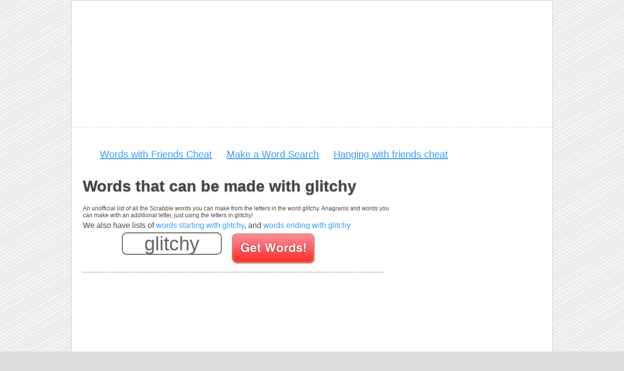

--- FILE ---
content_type: text/html; charset=utf-8
request_url: https://wordfinders.com/words-with-the-letters-glitchy/
body_size: 7278
content:


<!DOCTYPE HTML><html lang="en"><head><meta name="language" content="English"/><link rel="canonical" href="https://wordfinders.com/words-with-the-letters-glitchy"/><meta http-equiv="Content-Type" content="text/html; charset=utf-8" /><meta name="google-site-verification" content="Il9t7OlKe75v4X9fBEaVr1rXcZrL8xaSXj7wT1MfyuA" /><meta name="y_key" content="5918281256bb1998" /><style type="text/css">
   html{padding:0 0 200px 0;}body{margin:0;background:#ddd url('https://static.wordfinders.com/img/bg_snakeskin.png') top left repeat;color:#444;font:1em "lucida Grande",arial,sans-serif;}.minBody{min-width:470px;}.igoogleBody{min-width:400px;}.facebookBody{background:#fff;min-width:470px;}.lefty{float:left;}p{float:left;padding-left:20px;}header,hgroup,footer,section,aside,nav,article,figure{display:block;}#everything{border:1px solid #ccc;position:relative;background:#fff;width:986px;margin:0 auto;clear:both;border-radius:5px;-moz-border-radius:5px;-webkit-border-radius:5px;}#everything_mini{border:1px solid #ccc;position:relative;background:#fff;font-size:.75em;width:470px;margin:0 auto;clear:both;border-radius:5px;-moz-border-radius:5px;-webkit-border-radius:5px;}#everything_igoogle{border:1px solid #ccc;position:relative;background:#fff;font-size:.75em;width:400px;float:left;clear:both;border-radius:5px;-moz-border-radius:5px;-webkit-border-radius:5px;}#header{width:986px;display:inline-block;border-bottom:1px dashed #ccc;margin:0 auto;margin-top:5px;}#main{width:980px;padding:14px 3px 60px 3px;overflow:hidden;}#main_mini{width:460px;padding:14px 3px 10px 3px;overflow:hidden;}#main_igoogle{width:400px;padding:14px 3px 5px 3px;overflow:hidden;margin:0;}#main_mini_sf{width:100%;float:left;margin-top:20px;margin-bottom:15px;}#main_mini_sf form{width:300px;border:none;}#footer{border-top:1px dashed #ccc;min-height:100px;margin:0 auto;}#footer_content{padding:20px 20px 0 20px;}h1,h2{text-shadow:rgba(0,0,0,.5) 0 1px 2px;margin-top:-10px;}h2.norm{margin-top:0;}a{color:#39f;text-decoration:none;}a:hover{text-decoration:underline;}img{border:none;}li.state a{font-size:20px;text-shadow:rgba(0,0,0,.2) 0 1px 1px;}.zipcodes{width:65%;display:inline-block;}.store{width:780px;}.zipcodes h3{float:left;padding-left:20px;margin:0;}.zipcodes form{padding-left:20px;}.zipcodes table{float:left;width:600px;margin-left:20px;}th,td{text-align:left;width:20px;}th{max-width:40px;}.states{padding:0 20px 0 20px;float:left;width:720px;}.zipcodes ul{float:left;width:100%;}.zipcodes ul li{width:13%;float:left;padding:3px 3px 3px 0;list-style:none;}.states ul{float:left;width:710px;}.states ul li{width:225px;float:left;padding:5px;}.info,p.info{float:left;width:100%;padding-left:20px;}p.info{font-size:12px;}.location{font-size:12px;}.zip{font-size:36px;font-weight:bold;}.zplus{position:relative;z-index:9999!important;}#logo{position:absolute;top:0;left:0;height:90px;float:left;width:90px;min-widt:0;padding-left:10px;padding-top:20px;z-index:1;}#adbox_right,.adbox_right{background:#fff;margin-left:10px;padding:0;margin-right:20px;float:right;width:300px;margin-top:15px;display:inline-block;}.rightBot{margin:10px 0 0 5px;float:right;display:inline-block;}.adbox_textblock{margin-left:20px;float:left;width:728px;height:90px;margin-bottom:10px;}#adbox_undersearch{background:#fff;margin-left:10px;padding:3px;margin-right:20px;float:right;width:234px;height:60px;border:2px solid #666;margin-top:15px;display:none;}#adbox_left{background:#fff;margin-left:10px;padding:3px;float:left;width:160px;height:600px;margin-top:15px;}#adbox_banner{background:#fff;float:right;margin-right:2px;min-height:90px!important;z-index:9999;}#adbox_header{background:#fff;float:right;margin-right:20px;padding:3px;width:300px;height:239px;}hgroup{padding-left:20px;width:600px;float:left;}#zipmap{float:left;margin:20px 0 0 20px;margin-bottom:20px;}.zipmapinfo{padding:20px 0 0 20px;float:left;width:700px;}.searchblurb{font-weight:bold;margin-left:20px;}#searchbox{float:right;width:250px;height:75px;margin:20px 20px 0 0;border-bottom:1px dashed #666;}#search{margin-top:5px;margin-left:20px;width:250px;}a.statezip{color:#666;}#pagination{float:left;width:600px;}#pagination ul li{font-size:16px;text-align:center;float:left;width:50px;list-style:none;}.active{background-color:#ccc;color:#fff;}.topPad{margin-top:20px;float:left;}#footer_content ul{float:left;width:100%;padding:0;}#footer_content ul li{float:left;list-style:none;width:33%;text-align:center;}.privacy{padding-left:20px;}ul#about li{float:none;width:700px;}#areacodes{width:300px;border:1px solid red;}#areacodes li{float:left;width:100px;}table#stateInfo th{max-width:100px;}.nav{float:left;margin-top:30px;}#panel1b{left:0;width:95px;}#panel2b{left:96px;width:75px;}#panel3b{left:172px;width:110px;}#panel4b{left:283px;width:117px;}form{float:left;border-bottom:1px dashed #666;margin-left:20px;}input{color:#666;border:2px solid #666;height:30px;font-size:20px;border-radius:10px;-moz-border-radius:10px;-webkit-border-radius:10px;}.words{width:100%;float:left;padding-bottom:5px;}#word{height:40px;width:33%;font-size:40px;float:left;margin-left:10%;text-align:center;}.words_igoogle{width:500px;float:left;padding-bottom:5px;margin:0;}#word_sf{height:20px;width:33%;font-size:20px;float:left;margin-left:10%;text-align:center;}#suffix{width:15%;border-color:#999;}#prefix{border-color:#999;width:15%;}#contains{border-color:#999;width:150px;}#prefixLabel{padding-right:5px;color:#666;}#suffixLabel{padding-left:20px;padding-right:5px;color:#666;}#submit_mini{border:none;width:100px;height:41px;float:left;padding-left:20px;}#submit_mini_sf{border:none;width:73px;height:30px;float:left;padding-left:20px;}.optional{padding:5px;margin-bottom:10px;}#disclaimer{padding:0 20px 20px 20px;font-size:12px;}#advanced{display:none;}a#advancedOptions{font-size:12px;}a#miniHomeLink{padding-left:60px;}.letterInfo{font-size:18px;float:left;color:#093;text-align:center;width:100%;padding-top:10px;margin:0;padding:0;}.staggeredList{width:65%;padding:0;margin:0;}.staggeredList ul{margin:0;margin-bottom:10px;margin-top:5px;}#mc_embed_signup{border-top:1px dashed #666;float:left;margin-top:30px;}#botnav,.botnav{margin-top:0;float:left;width:650px;}#social{display:inline;float:left;width:210px;margin:0;}#topnav{display:inline;width:660px;margin:0;}#tn{width:955px;float:left;margin-bottom:20px;}#topnav li,#botnav li,#social li,.botnav li{font-size:14px;text-align:center;float:left;min-width:170px;list-style:none;margin-top:10px;}#topnav li{text-align:center;min-width:0;padding:0 15px 15px 15px;font-size:1.25em;}#topnav a,#botnav a,.botnav a{text-decoration:underline;}img.tile{padding-right:10px;}.nou{border-top:1px dashed #666;}hr{float:left;width:70%;border:none;border-bottom:1px dashed #666;margin-left:5%;}.error{color:#f33;font-size:2em;}.awesome{color:#009951;font-size:1.5em;}.mini{width:100%;overflow-y:scroll;overflow-x:hidden;height:300px;}.mini_inner{width:90%;}.mailingListButton{border:1px solid #666;font-size:2em;background-color:#f33;color:#fff;clear:both;display:block;margin:15px;padding:10px;height:2.2em;float:right;}.mailingListButton:hover{background-color:#f66;cursor:pointer;}.mailingAnnounce{color:#111;padding-left:20px;text-align:left;}.full{margin-top:10px;width:100%;float:left;text-align:center;}#closeButton{float:left;margin-left:40%;}#closeButton:hover{cursor:pointer;}.loginButton{width:420px;margin-left:150px;}#HABBA{display:none;}#emailBorder{background:url('/s/img/transparent.png');padding:10px;width:472px;}#EmailPop{min-width:452px;min-height:400px;overflow:hidden;border:none;padding:10px;background:#fff;}#emailNorm{background:#fff;min-width:452px;min-height:400px;}#mc_embed_signup{border-top:none;float:left;margin-top:5px;}#EmailPop form{border-bottom:none;}#facebookApp{float:right;width:400px;display:block;text-align:right;padding:0 20px 10px 20px;}.headerAndFB{width:980px;float:left;}.headerAndFB h1{width:400px;float:left;padding-left:20px;}.fbicon{vertical-align:middle;padding-right:10px;border:none;}h1.pl{margin-left:10px;}#disqus_thread,#dsq-pagination,.dsq-brlink{margin-left:20px;}.dsq-brlink{display:none;}#dsq-content{float:left;}#dsq-content-stub{float:left;}ul.example{width:100%;border:1px solid red;}ul.example li{width:100%;}.type,.area,.definition{display:block;}p.wordDefinition{width:70%;float:left;overflow:auto;display:block;}ul.definitions{margin-left:10px;float:left;width:95%;}ul.definitions li{width:100%;float:left;line-height:1em;margin:0;}.definition em{font-weight:bold;}.defTitle{width:100%;margin:10px 0 10px 20px;}.letterInfo .wordDef{padding:0;}.wordDef ul li{border:1px solid black;}p{margin:0;margin-bottom:5px;}.letters{margin:0 0 10px 20px;float:left;width:100%;}.defLink a{text-decoration:underline;}.zipcodes ul.extras{float:left;margin:0;display:inline;border:1px solid red;min-width:100px;width:100px;}.extras p{margin:0;}.extras li{float:left;width:100px;padding:0;margin:0;}.extraHeader{margin:0;font-weight:bold;line-height:1em;font-size:1.5em;}.sm{float:left;font-size:1em;font-weight:bold;margin:0 15px 0 0;vertical-align:middle;}.extra{float:left;margin-right:10px;}.extraWords{width:100%;float:left;margin:0 0 20px 20px;}p.startsWith{margin:10px 0 10px 20px;}p.startsWith a{text-decoration:underline;}ul.navList li{width:45%!important;list-style:circle;}.zipcodes ul li{width:20%;}ul.norm{float:left;}ul.norm li,ul.definitions li{width:100%;list-style:circle;}ul.definitions li{list-style:none;}.zipcodes li a.unl,.zipcodes a.unl{text-decoration:underline;}.synonymDef{margin-bottom:10px;float:left;}.synonym{list-style:disc;}.synonymHolder{float:left;margin-bottom:10px;}.synonymHolder .synonym{list-style:disc;}.synonymDef .definition{margin-bottom:10px;}a.clickbank{font-size:1.5em;}#clickbankLink{text-decoration:underline;}.sprites{background-image:url('../img/sprite.png');background-color:transparent;background-repeat:no-repeat;}#facebook-icon_35_png{height:35px;width:35px;background-position:-0px -0px;display:inline-block;vertical-align:middle;margin-right:5px;}#A_png{height:51px;width:50px;background-position:-35px -0px;margin-left:50px;}#goButton_french_o_png{height:62px;width:160px;background-position:-85px -0px;}#goButton_french_png{height:62px;width:150px;background-position:-245px -0px;}#goButton_german_o_png{height:62px;width:160px;background-position:-395px -0px;}#goButton_german_png{height:62px;width:150px;background-position:-555px -0px;}#goButton_s_on{height:30px;width:73px;background-position:-705px -0px;}.goButton_on{height:72px;width:175px;background-position:-778px -0px;}#goButton_s_png{height:30px;width:73px;background-position:-953px -0px;}#goButton_spanish_o_png{height:62px;width:160px;background-position:-1026px -0px;}#goButton_spanish_png{height:62px;width:160px;background-position:-1186px -0px;}#submit{border:none;height:72px;width:175px;background-position:-1346px -0px;margin-left:20px;}.lettersTitle{margin:0 20px 0 0;font-weight:bold;text-align:left;}.letters{display:inline-block;margin:20px 0 10px 0;width:100%;text-align:center;}.letters input{color:#666;border:2px solid #666;height:40px;width:40px;font-size:32px;margin-left:5px;border-radius:0!important;-moz-border-radius:0!important;-webkit-border-radius:0!important;}.letters #submit{border:none;height:72px;width:175px;background-position:-1346px -0px;vertical-align:top;}.letters a{margin-left:10px;}#scrabble .letter input{width:10px;}#numberOfLetters{font-size:1em;width:4em;}#adbl div{display:inline!important;height:120px!important;max-height:120px!important;min-height:120px!important;}#adbl{width:600px;height:120px!important;display:inline-block;}.gamelist_email{display:inline-block;border:1px dotted #ccc;border-radius:7px;padding:7px;height:60px;}.menuToggle{display:none;}.desktopAd{display:block;}p.offensive{border:1px solid #900;background:pink;color:#900;padding:7px;margin-left:10px;border-radius:5px;-moz-border-radius:5px;-webkit-border-radius:5px;}.mobileAd{display:none;}.visuallyhidden { position:absolute !important; clip: rect(1px 1px 1px 1px); clip: rect(1px, 1px, 1px, 1px); }

</style><style type="text/css">
@media screen and (max-width: 800px) {

    html {
    	padding:0 ;
    }

   html, body {
       max-width:100%;
       overflow-x: hidden;
   }

    .menuToggle {
        display:inline-block;
        float:right;
        width:50px;
        height:50px;
    }

    #everything  {
        width: 100%;
        margin:0;

    }

    #tn {
        width: 100%;
    }

    #topnav,
    #botnav,
    ul.botnav {
        width: 100%;
        text-align:center;
        display:inline-block;
    }


    #topnav {
        border:1px solid #ccee33;
        border-radius:3px;
        -moz-border-radius:3px;
        -webkit-border-radius:3px;
        background: #227ad9;
        float:left;
        width:97%;
        margin:0;
        padding:0 0 0 5px;
        display:none;
    }

    #topnav  li {
        width:99%;
        list-style: none;
        display:inline-block;
        text-align:left;
        border-bottom:1px solid #5b97d9;
        margin:0;
        padding:4px 0 4px 0;
    }

    #topnav li{
        color:#fff;
    }

    #topnav li a {
        color:#fff;
        width:100%;
        margin:4px 0 4px 5px;
    }

    .highlight {
        background: #4586d9;
    }

    ul.botnav {
        margin-top:10px;
        padding:0;
        text-align: center;
    }

    #social {
        display: none;
        visibility: hidden;
    }

    #adbox_header,
    #adbox_right,
    .adbox_right {
        margin: 0px auto;
        text-align:center;
        float:right;
        width:100%;
        display:none;
    }

    .zipcodes form {
       padding-left:0;
    }

    #adbox_banner {
        background:#fff;
        width:100%;
        height:250px;
    }

    .info, p.info {
        width: 95%;
        font-size:1em;
    }

    #main {
        width: 100%;
        float:none;
        display:inline-block;

        padding:5px 3px 10px 3px;
    }

    #header {
        width: 100%;
    }

    .zipcodes {
        width: 100%;
    }

    .zipcodes p {
        margin-top:10px;
    }

    .zipcodes form {
       padding-left:0;
    }

    #topnav li,
    #botnav li,
    #social li
    {
        min-width: 31%;
        font-size: 1.2em;
        margin:0;
    }

    .botnav li {
        min-width:100%;
        font-size:1.5em;
        text-decoration:underline;
        color: #3399ff;
        border-bottom :1px solid #eee;
        vertical-align: middle;
    }



    .headerAndFB {
        width: 100%;
        float: left;
        text-align:center;
    }

    .headerAndFB h1 {
        width: 100%;

    }

    .intro {
        margin-bottom:10px;
    }

    #facebookApp {
        display:inline-block;
        width: 100%;
        margin:0px auto;
        text-align:center;
    }

    .words {
        margin-top:5px;
        text-align:center;
    }

    #word {
        width:90%;
        margin:0 0 10px 0;
    }
    #submit{
        margin:0;
    }

    .gamelist_email {
        text-align:center;
        height:40px;
        width:100%;
        margin-bottom:10px;
    }

    .intro_extra {
        display:none;
    }


    .info, p.info{
        padding-left:3px;
    }

    p.letterInfo {
        margin-top:25px;
        margin-bottom:10px;

    }

    .zipcodes ul li {
        width: 30%;
        line-height: 1.5em;
    }

    p {
        float:left;
        padding-left:0;
        width:95%;
    }

    .optional {
        width:100%;
        padding:0;
    }

    .zipcodes > * {
        margin:0;
    }

    ul.definitions {
        padding:0;
        margin-left:5px;

    }
    ul.definitions li {
        width:100%;

    }

    .extraWords {
        width:100%;
        float:left;
        margin: 10px 0 10px 0;

    }

    .defTitle {
        margin: 10px 0 10px 0;
    }

    .extraWords span{
        font-size:1.2em;
        line-height:1.4em;
    }
    .zipcodes > a {
        font-size:1.2em;
        line-height:1.4em;
    }

    .headerAndFB h1  {
        margin:0 0 5px 0    ;
        padding:0;
    }

    #word { margin-top:5px;}



    #adbl div {
       height: 250px;
       width:100%;

    }


    #adbl {
        text-align:center;
        width:100% !important;
        height: 300px!important;
        display:inline-block;
    }

    .mobileAd {
        text-align:center;
        margin-top:7px;
        padding-top:7px;
        height:250px;
        width:100%;
        display:inline-block;
    }

    .mobileAd div {
        height:250px;
        display:inline-block;
    }

    .desktopAd {
        display:none;
    }

    #advancedOptions {
        margin-bottom:7px;
        padding-bottom:7px;
    }

}
</style><link rel="dns-prefetch" href="https://static.wordfinders.com"/><link rel="dns-prefetch" href="https://cdn.snigelweb.com/"/><link rel="preload"      href="https://cdn.snigelweb.com/adengine/wordfinders.com/loader.js" as="script"/><link rel="preload" href="https://apis.google.com/js/platform.js" as="script"/><link rel="preconnect" href="https://ad.doubleclick.net"/><link rel="preconnect" href="https://ssl.google-analytics.com" crossorigin /><link rel="preconnect" href="https://ssl.google-analytics.com"/><script data-cfasync="false" type="text/javascript">

  window.snigelPubConf = {

    "adengine": {
        "activeAdUnits": ["header-leaderboard", "in-content_1", "in-content_2", "in-content_3", "sidebar-1", "sidebar-2", "video_outstream", "leaderboard_adhesion"]
    }
  }

</script><script async data-cfasync="false" src="https://cdn.snigelweb.com/adengine/wordfinders.com/loader.js" type="text/javascript"></script><script async data-cfasync="false"  src="https://static.wordfinders.com/snigel/streamU.js" type="text/javascript"></script><meta name="description" content="A list of all the scrabble words that can be made with glitchy, and the letters in glitchy" /><meta name="keywords" content="Words that can be made with glitchy, words from the letters glitchy" /><title>What words can you make with glitchy?</title><meta name="flavour" content=""/><meta name="cephalopod" content="hellcat"/><!-- Start iPhone --><meta name="viewport" content="width=device-width, initial-scale=1"/><link rel="apple-touch-icon" href="https://static.wordfinders.com/img/WordFinderLogo_s2.png" /><!-- End iPhone --><!-- Additional CSS --><!-- End Additional CSS --><style type="text/css">
    .visuallyhidden { position:absolute !important; clip: rect(1px 1px 1px 1px); clip: rect(1px, 1px, 1px, 1px); }
    h1{margin:20px;float:left;}
   .c {
      text-align:center;
   }
   .ad300 {
       min-width:300px;
       height:280px;
       display:inline-block;
   }

   .ad600 {
      min-width:300px;
      height:675px;
      display:inline-block;
       margin-top:40px;

}

   #adngin-incontent_1-0 {
      min-height:500px;
   }

   .adLead {
       height:250px;
       width:970px;
       display:inline-block;
   }

   @media screen and (max-width: 480px) {
       .adLead {
           height: 250px;
           width: 100%;
           display: inline-block;
       }
   }

    #logo {
        z-index: -100;
    }

 </style></head><body><div id="everything"><div id="header"><header><div id="adbox_banner"><div class="c"><div class="adLead"><div id="adngin-header-leaderboard-0"></div></div></div></div><div class="menuToggle"><img width="50" height="50" alt="Navigation menu toggle" src="https://static.wordfinders.com/img/mobile_toggle_s.png"/></div></header></div><div id="main"><div id="topnav"><ul><li><a title="Cheat at the game words with friends" href="https://wordfind.com/words-with-friends-cheat/">Words with Friends Cheat</a></li><li><a title="Create a Word Search" href="https://www.freewordsearches.net/word-search-maker/">Make a Word Search</a></li><li><a title="A Cheat for the game Hanging with friends" href="http://www.hangingwithfriendscheat.net/">Hanging with friends cheat</a></li></ul></div><h1>Words that can be made with glitchy</h1><div id="adbox_right"><div class="c"><div class="ad300"><div id="adngin-sidebar-1-0"></div></div></div><div class="c"><div class="ad600"><div id="adngin-sidebar-2-0"></div></div></div></div><meta name="language" content="English"/><link rel="canonical" href="https://wordfinders.com/words-with-the-letters-glitchy"/><div class="zipcodes"><p class="info">An unofficial list of all the Scrabble words you can make from the letters in the word glitchy. Anagrams and words you can make with an additional letter, just using the letters in glitchy!</p><p>We also have lists of  <a title="words starting with glitchy" href="/words-starting-with-glitchy/">words starting with glitchy</a>, and <a title="words ending with glitchy" href="/words-ending-with-glitchy/">words ending with glitchy</a></p><a id="words"></a><form name="scrabble" action="/solver/" method="post"><span class="words"><label for="word" class="visuallyhidden">Enter your Scrabble letters</label><input aria-label="Enter your scrabble letters" id="word" maxlength="12" type="text" name="words" value="glitchy"/><input aria-label="Search for words" type="image" alt="Search for words" id="submit" name="submit" src="https://static.wordfinders.com/img/goButton.png"/></span></form></div><div class="c"><div class="ad300"><div id="adngin-in-content_1-0"></div></div></div><div class="zipcodes staggeredList"><p class="awesome">29 words can be made from the letters in the word glitchy.</p><p class="letterInfo">Anagrams of glitchy</p><ul><li class="jumble"><a title="The words 'glitchy'" href="/words-with-the-letters-glitchy/">glitchy</a></li></ul><p class="letterInfo">Words with 6 Letters </p><ul><li class="jumble"><a title="The words 'glitch'" href="/words-with-the-letters-glitch/">glitch</a></li></ul><p class="letterInfo">Words with 5 Letters </p><ul><li class="jumble"><a title="The words 'itchy'" href="/words-with-the-letters-itchy/">itchy</a></li><li class="jumble"><a title="The words 'licht'" href="/words-with-the-letters-licht/">licht</a></li><li class="jumble"><a title="The words 'light'" href="/words-with-the-letters-light/">light</a></li><li class="jumble"><a title="The words 'lytic'" href="/words-with-the-letters-lytic/">lytic</a></li></ul><p class="letterInfo">Words with 4 Letters </p><ul><li class="jumble"><a title="The words 'chit'" href="/words-with-the-letters-chit/">chit</a></li><li class="jumble"><a title="The words 'city'" href="/words-with-the-letters-city/">city</a></li><li class="jumble"><a title="The words 'gilt'" href="/words-with-the-letters-gilt/">gilt</a></li><li class="jumble"><a title="The words 'hilt'" href="/words-with-the-letters-hilt/">hilt</a></li><li class="jumble"><a title="The words 'itch'" href="/words-with-the-letters-itch/">itch</a></li><li class="jumble"><a title="The words 'lich'" href="/words-with-the-letters-lich/">lich</a></li><li class="jumble"><a title="The words 'lych'" href="/words-with-the-letters-lych/">lych</a></li></ul><div class="c"><div class="ad300"><div id="adngin-in-content_2-0"></div></div></div><p class="letterInfo">Words with 3 Letters </p><ul><li class="jumble"><a title="The words 'chi'" href="/words-with-the-letters-chi/">chi</a></li><li class="jumble"><a title="The words 'cig'" href="/words-with-the-letters-cig/">cig</a></li><li class="jumble"><a title="The words 'ghi'" href="/words-with-the-letters-ghi/">ghi</a></li><li class="jumble"><a title="The words 'git'" href="/words-with-the-letters-git/">git</a></li><li class="jumble"><a title="The words 'hic'" href="/words-with-the-letters-hic/">hic</a></li><li class="jumble"><a title="The words 'hit'" href="/words-with-the-letters-hit/">hit</a></li><li class="jumble"><a title="The words 'ich'" href="/words-with-the-letters-ich/">ich</a></li><li class="jumble"><a title="The words 'icy'" href="/words-with-the-letters-icy/">icy</a></li><li class="jumble"><a title="The words 'lit'" href="/words-with-the-letters-lit/">lit</a></li><li class="jumble"><a title="The words 'thy'" href="/words-with-the-letters-thy/">thy</a></li><li class="jumble"><a title="The words 'tic'" href="/words-with-the-letters-tic/">tic</a></li><li class="jumble"><a title="The words 'til'" href="/words-with-the-letters-til/">til</a></li></ul><p class="letterInfo">Words with 2 Letters </p><ul><li class="jumble"><a title="The words 'hi'" href="/words-with-the-letters-hi/">hi</a></li><li class="jumble"><a title="The words 'it'" href="/words-with-the-letters-it/">it</a></li><li class="jumble"><a title="The words 'li'" href="/words-with-the-letters-li/">li</a></li><li class="jumble"><a title="The words 'ti'" href="/words-with-the-letters-ti/">ti</a></li></ul><hr/></div><div class="zipcodes"><p>This page is a list of all the words that can be made from the letters in glitchy, or by rearranging the word glitchy. These words should be suitable for use as Scrabble words, or in games like Words with friends.</p><p>In some cases words do not have anagrams, but we let you find the longest words possible by switching the letters around. Using this tool is a great way
  to explore what words can be made - you might be surprised to find the number of words that have a lot of <a href="/anagram-solver/">anagrams</a>!</p></div><div class="nav"><ul class="botnav"><li><a href="https://wordfind.com/letter-j-words/" title="Letter J words">J Words</a></li><li><a title="Unscramble words" href="https://wordfinders.com/word-unscramble/">Word Unscramble</a></li><li><a title="Solver for Anagrams" href="https://wordfinders.com/">Anagram Solver</a></li><li><a title="Words Staring with j" href="/words-starting-with-j/">Words Starting With J</a></li></ul></div></div><footer><div id="footer"><div id="footer_content"><ul><li><a href="/about/" title="About wordfinders.com - A solver scrabble and Anagram Solver">About Solver Scrabble</a></li><li><a href="https://wordfind.com/solver/" title="Solve Scrabble Puzzles">Scrabble Solver</a></li><li><a rel="nofollow" href="/privacy/" title="Solver Scrabble Privacy Policy">Privacy Policy</a></li><li><div id="ccpa"  style="text-align:center;cursor:pointer;display: none;">Do not share my Personal Information.</div></li><li><a href="javascript:void(0);" onclick="if (!window.__cfRLUnblockHandlers) return false; adconsent('showGUI');" data-cf-modified-681c0845b5d5e8004f3907c3-="">Cookie Settings</a></li></ul></div></div></footer></div><script type="681c0845b5d5e8004f3907c3-text/javascript">

  var _gaq = _gaq || [];
  _gaq.push(['_setAccount', 'UA-18620697-1']);
  _gaq.push(['_trackPageview']);

  (function() {
    var ga = document.createElement('script'); ga.type = 'text/javascript'; ga.async = true;
    ga.src = ('https:' == document.location.protocol ? 'https://ssl' : 'http://www') + '.google-analytics.com/ga.js';
    var s = document.getElementsByTagName('script')[0]; s.parentNode.insertBefore(ga, s);
  })();

</script><!-- Google tag (gtag.js) --><script async src="https://www.googletagmanager.com/gtag/js?id=G-7L3RESXPGM" type="681c0845b5d5e8004f3907c3-text/javascript"></script><script type="681c0845b5d5e8004f3907c3-text/javascript">
  window.dataLayer = window.dataLayer || [];
  function gtag(){dataLayer.push(arguments);}
  gtag('js', new Date());

  gtag('config', 'G-7L3RESXPGM');
</script><script src="https://ajax.googleapis.com/ajax/libs/jquery/1.4.2/jquery.min.js" type="681c0845b5d5e8004f3907c3-text/javascript"></script><script type="681c0845b5d5e8004f3907c3-text/javascript">!window.jQuery && document.write('<script src="https://static.wordfinders.com/js/jquery-1.4.js"><\/script>')</script><script type="681c0845b5d5e8004f3907c3-text/javascript" src="https://static.wordfinders.com/js/combo.js"></script><script src="https://btloader.com/tag?o=5658536637890560&upapi=true" async type="681c0845b5d5e8004f3907c3-text/javascript"></script><!-- Additional Scripts --><script type="681c0845b5d5e8004f3907c3-text/javascript">
       function bb_ef_7cr() {
         
            $(".ss_form").submit();
         
      }
      setTimeout(bb_ef_7cr, 240000);
    </script><div id="adngin-leaderboard_adhesion-0"></div><div id="adngin-video_outstream-0"></div><script type="681c0845b5d5e8004f3907c3-text/javascript">
      var rect = document.querySelector('#main').getBoundingClientRect();
      //console.log("!!!");
      //console.log(rect.top, rect.right, rect.bottom, rect.left);
      //console.log("Set left to:'"+(window.scrollX + rect.right)+"px'");
      document.querySelector('#adngin-sidebar-2-0').style.left = (window.scrollX + rect.right +1) + "px";
      document.querySelector('#adngin-sidebar-2-0').style.position = "fixed";
      document.querySelector('#adngin-sidebar-2-0').style.top = "300px";
      document.querySelector('#adngin-sidebar-2-0').style.height = "600px";
      document.querySelector('#adngin-sidebar-2-0').style.width = "250px";

   </script><script src="/cdn-cgi/scripts/7d0fa10a/cloudflare-static/rocket-loader.min.js" data-cf-settings="681c0845b5d5e8004f3907c3-|49" defer></script></body></html>


--- FILE ---
content_type: application/x-javascript
request_url: https://static.wordfinders.com/js/combo.js
body_size: 1300
content:
jQuery.cookie=function(b,j,m){if(typeof j!="undefined"){m=m||{};if(j===null){j="";m=$.extend({},m);m.expires=-1}var e="";if(m.expires&&(typeof m.expires=="number"||m.expires.toUTCString)){var f;if(typeof m.expires=="number"){f=new Date();f.setTime(f.getTime()+(m.expires*24*60*60*1000))}else{f=m.expires}e="; expires="+f.toUTCString()}var l=m.path?"; path="+(m.path):"";var g=m.domain?"; domain="+(m.domain):"";var a=m.secure?"; secure":"";document.cookie=[b,"=",encodeURIComponent(j),e,l,g,a].join("")}else{var d=null;if(document.cookie&&document.cookie!=""){var k=document.cookie.split(";");for(var h=0;h<k.length;h++){var c=jQuery.trim(k[h]);if(c.substring(0,b.length+1)==(b+"=")){d=decodeURIComponent(c.substring(b.length+1));break}}}return d}};$.fn.center=function(){this.css("top",($(window).height()-this.height())/2+$(window).scrollTop()+"px");this.css("left",($(window).width()-this.width())/2+$(window).scrollLeft()+"px");return this};jQuery.fn.fixedCenter=function(){return this.each(function(){var b=jQuery(this);a();jQuery(window).bind("resize",function(){a()});function a(){var g=jQuery(b).outerWidth();var e=jQuery(b).outerHeight();var d=jQuery(window).width();var h=jQuery(window).height();var c=d/2-g/2;var f=h/2-e/2;jQuery(b).css({left:c,top:f,position:"fixed"})}})};$.fn.emailLightbox=function(c){var c=$.extend({width:500,height:400,top:150,timetopop:40000,url:""},c);var d=$(this);d.hide();b();function b(){e()}function e(){if($.cookie("mailingListPop")!=1){setTimeout(a,c.timetopop)}}function a(){var f=c.width+"px";var g=c.height+"px";d.css({width:f,height:g});$.ajax({type:"GET",url:c.url,success:function(h){d.html(h);d.fixedCenter();d.show();$.cookie("mailingListPop","1",{expires:1000,path:"/"})}})}};function emailValidate(a){return/^((([a-z]|\d|[!#\$%&'\*\+\-\/=\?\^_`{\|}~]|[\u00A0-\uD7FF\uF900-\uFDCF\uFDF0-\uFFEF])+(\.([a-z]|\d|[!#\$%&'\*\+\-\/=\?\^_`{\|}~]|[\u00A0-\uD7FF\uF900-\uFDCF\uFDF0-\uFFEF])+)*)|((\x22)((((\x20|\x09)*(\x0d\x0a))?(\x20|\x09)+)?(([\x01-\x08\x0b\x0c\x0e-\x1f\x7f]|\x21|[\x23-\x5b]|[\x5d-\x7e]|[\u00A0-\uD7FF\uF900-\uFDCF\uFDF0-\uFFEF])|(\\([\x01-\x09\x0b\x0c\x0d-\x7f]|[\u00A0-\uD7FF\uF900-\uFDCF\uFDF0-\uFFEF]))))*(((\x20|\x09)*(\x0d\x0a))?(\x20|\x09)+)?(\x22)))@((([a-z]|\d|[\u00A0-\uD7FF\uF900-\uFDCF\uFDF0-\uFFEF])|(([a-z]|\d|[\u00A0-\uD7FF\uF900-\uFDCF\uFDF0-\uFFEF])([a-z]|\d|-|\.|_|~|[\u00A0-\uD7FF\uF900-\uFDCF\uFDF0-\uFFEF])*([a-z]|\d|[\u00A0-\uD7FF\uF900-\uFDCF\uFDF0-\uFFEF])))\.)+(([a-z]|[\u00A0-\uD7FF\uF900-\uFDCF\uFDF0-\uFFEF])|(([a-z]|[\u00A0-\uD7FF\uF900-\uFDCF\uFDF0-\uFFEF])([a-z]|\d|-|\.|_|~|[\u00A0-\uD7FF\uF900-\uFDCF\uFDF0-\uFFEF])*([a-z]|[\u00A0-\uD7FF\uF900-\uFDCF\uFDF0-\uFFEF])))\.?$/i.test(a)}function closeShadowbox(){$("#mailingListSignup").hide()}function setLetters(b){for(var a=0;a<b.length;a++){if(b.charAt(a)!=="?"&&b.charAt(a)!=" "){$("#letter_"+a).val(b.charAt(a))}}}function buildCrossword(){for(var b=0;b<15;b++){var a=document.createElement("input");$(a).addClass("letter");$(a).attr("id","letter_"+b);$(a).attr("maxlength","1");$("#scrabble").append(a)}}function crosswordSetup(a,b){hide(a);$("#numberOfLetters").val(a);setLetters(b);$("#numberOfLetters").change(function(){var c=$(this).val();hide(c)});$("#scrabble").submit(function(){var d="";for(var c=0;c<15;c++){if($("#letter_"+c).is(":visible")){var e=$("#letter_"+c).val();if(e&&e.trim()!==""){d+=e}else{d+="?"}}}$("#word").val(d)})}function hide(b){for(var a=0;a<15;a++){if(a>b-1){$("#letter_"+a).hide()}else{$("#letter_"+a).show()}}}$(document).ready(function(){$("#submit").mouseover(function(){$(this).attr("src","/s/img/goButton_o.png")}).mouseout(function(){$(this).attr("src","/s/img/goButton.png")});$("#submit_mini").mouseover(function(){$(this).attr("src","/s/img/goButton_o.png")}).mouseout(function(){$(this).attr("src","/s/img/goButton.png")});$("#advancedOptions").click(function(){if($(this).text()=="Show Advanced Options"||$(this).text()=="Show More Options"){$("#advanced").show("medium");$(this).text("Hide Advanced Options")}else{$("#advanced").hide("medium");$(this).text("Show Advanced Options")}});if($("#prefix").val()!=""||$("#prefix").val()!=""){$("#advanced").show();$("#advancedOptions").text("Hide Advanced Options")}$(".menuToggle").click(function(){$("#topnav").toggle(200)})});